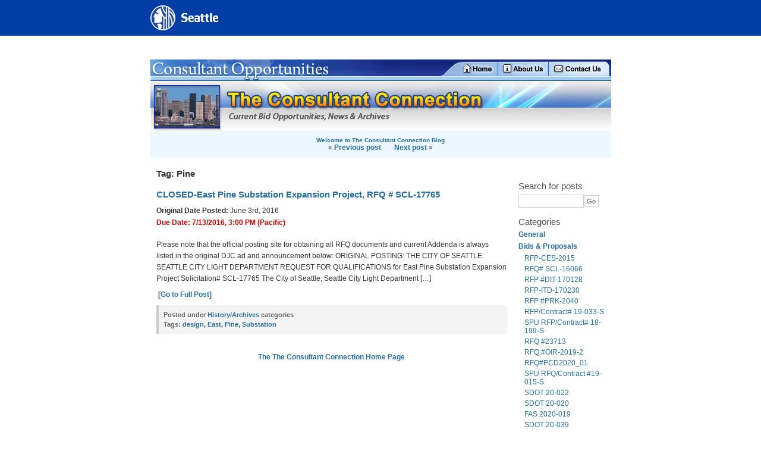

--- FILE ---
content_type: text/html; charset=UTF-8
request_url: https://consultants.seattle.gov/tag/pine/
body_size: 9832
content:
<!DOCTYPE html PUBLIC "-//W3C//DTD XHTML 1.0 Transitional//EN" "http://www.w3.org/TR/xhtml1/DTD/xhtml1-transitional.dtd">
<html xmlns="http://www.w3.org/1999/xhtml">
<head>
<meta http-equiv="content-type" content="text/html; charset=UTF-8" />
<meta name="description" content="The Consultant Connection - City of Seattle government consulting" />
<meta name="keywords" content="" />
<link rel="stylesheet" type="text/css" href="https://consultants.seattle.gov/wp-content/themes/ConsultantOp/style.css" />
<link rel="alternate" type="application/rss+xml" title="RSS 2.0" href="https://consultants.seattle.gov/feed/" />
<link rel="alternate" type="text/xml" title="RSS .92" href="https://consultants.seattle.gov/feed/rss/" />
<link rel="alternate" type="application/atom+xml" title="Atom 0.3" href="https://consultants.seattle.gov/feed/atom/" />
<link rel="pingback" href="https://consultants.seattle.gov/xmlrpc.php" />
<title>The Consultant Connection &raquo; Pine</title>
<meta name='robots' content='max-image-preview:large' />
	<style>img:is([sizes="auto" i], [sizes^="auto," i]) { contain-intrinsic-size: 3000px 1500px }</style>
	<link rel="alternate" type="application/rss+xml" title="The Consultant Connection &raquo; Pine Tag Feed" href="https://consultants.seattle.gov/tag/pine/feed/" />
<script type="text/javascript">
/* <![CDATA[ */
window._wpemojiSettings = {"baseUrl":"https:\/\/s.w.org\/images\/core\/emoji\/16.0.1\/72x72\/","ext":".png","svgUrl":"https:\/\/s.w.org\/images\/core\/emoji\/16.0.1\/svg\/","svgExt":".svg","source":{"concatemoji":"https:\/\/consultants.seattle.gov\/wp-includes\/js\/wp-emoji-release.min.js?ver=6.8.3"}};
/*! This file is auto-generated */
!function(s,n){var o,i,e;function c(e){try{var t={supportTests:e,timestamp:(new Date).valueOf()};sessionStorage.setItem(o,JSON.stringify(t))}catch(e){}}function p(e,t,n){e.clearRect(0,0,e.canvas.width,e.canvas.height),e.fillText(t,0,0);var t=new Uint32Array(e.getImageData(0,0,e.canvas.width,e.canvas.height).data),a=(e.clearRect(0,0,e.canvas.width,e.canvas.height),e.fillText(n,0,0),new Uint32Array(e.getImageData(0,0,e.canvas.width,e.canvas.height).data));return t.every(function(e,t){return e===a[t]})}function u(e,t){e.clearRect(0,0,e.canvas.width,e.canvas.height),e.fillText(t,0,0);for(var n=e.getImageData(16,16,1,1),a=0;a<n.data.length;a++)if(0!==n.data[a])return!1;return!0}function f(e,t,n,a){switch(t){case"flag":return n(e,"\ud83c\udff3\ufe0f\u200d\u26a7\ufe0f","\ud83c\udff3\ufe0f\u200b\u26a7\ufe0f")?!1:!n(e,"\ud83c\udde8\ud83c\uddf6","\ud83c\udde8\u200b\ud83c\uddf6")&&!n(e,"\ud83c\udff4\udb40\udc67\udb40\udc62\udb40\udc65\udb40\udc6e\udb40\udc67\udb40\udc7f","\ud83c\udff4\u200b\udb40\udc67\u200b\udb40\udc62\u200b\udb40\udc65\u200b\udb40\udc6e\u200b\udb40\udc67\u200b\udb40\udc7f");case"emoji":return!a(e,"\ud83e\udedf")}return!1}function g(e,t,n,a){var r="undefined"!=typeof WorkerGlobalScope&&self instanceof WorkerGlobalScope?new OffscreenCanvas(300,150):s.createElement("canvas"),o=r.getContext("2d",{willReadFrequently:!0}),i=(o.textBaseline="top",o.font="600 32px Arial",{});return e.forEach(function(e){i[e]=t(o,e,n,a)}),i}function t(e){var t=s.createElement("script");t.src=e,t.defer=!0,s.head.appendChild(t)}"undefined"!=typeof Promise&&(o="wpEmojiSettingsSupports",i=["flag","emoji"],n.supports={everything:!0,everythingExceptFlag:!0},e=new Promise(function(e){s.addEventListener("DOMContentLoaded",e,{once:!0})}),new Promise(function(t){var n=function(){try{var e=JSON.parse(sessionStorage.getItem(o));if("object"==typeof e&&"number"==typeof e.timestamp&&(new Date).valueOf()<e.timestamp+604800&&"object"==typeof e.supportTests)return e.supportTests}catch(e){}return null}();if(!n){if("undefined"!=typeof Worker&&"undefined"!=typeof OffscreenCanvas&&"undefined"!=typeof URL&&URL.createObjectURL&&"undefined"!=typeof Blob)try{var e="postMessage("+g.toString()+"("+[JSON.stringify(i),f.toString(),p.toString(),u.toString()].join(",")+"));",a=new Blob([e],{type:"text/javascript"}),r=new Worker(URL.createObjectURL(a),{name:"wpTestEmojiSupports"});return void(r.onmessage=function(e){c(n=e.data),r.terminate(),t(n)})}catch(e){}c(n=g(i,f,p,u))}t(n)}).then(function(e){for(var t in e)n.supports[t]=e[t],n.supports.everything=n.supports.everything&&n.supports[t],"flag"!==t&&(n.supports.everythingExceptFlag=n.supports.everythingExceptFlag&&n.supports[t]);n.supports.everythingExceptFlag=n.supports.everythingExceptFlag&&!n.supports.flag,n.DOMReady=!1,n.readyCallback=function(){n.DOMReady=!0}}).then(function(){return e}).then(function(){var e;n.supports.everything||(n.readyCallback(),(e=n.source||{}).concatemoji?t(e.concatemoji):e.wpemoji&&e.twemoji&&(t(e.twemoji),t(e.wpemoji)))}))}((window,document),window._wpemojiSettings);
/* ]]> */
</script>
<style id='wp-emoji-styles-inline-css' type='text/css'>

	img.wp-smiley, img.emoji {
		display: inline !important;
		border: none !important;
		box-shadow: none !important;
		height: 1em !important;
		width: 1em !important;
		margin: 0 0.07em !important;
		vertical-align: -0.1em !important;
		background: none !important;
		padding: 0 !important;
	}
</style>
<link rel='stylesheet' id='wp-block-library-css' href='https://consultants.seattle.gov/wp-includes/css/dist/block-library/style.min.css?ver=6.8.3' type='text/css' media='all' />
<style id='classic-theme-styles-inline-css' type='text/css'>
/*! This file is auto-generated */
.wp-block-button__link{color:#fff;background-color:#32373c;border-radius:9999px;box-shadow:none;text-decoration:none;padding:calc(.667em + 2px) calc(1.333em + 2px);font-size:1.125em}.wp-block-file__button{background:#32373c;color:#fff;text-decoration:none}
</style>
<style id='global-styles-inline-css' type='text/css'>
:root{--wp--preset--aspect-ratio--square: 1;--wp--preset--aspect-ratio--4-3: 4/3;--wp--preset--aspect-ratio--3-4: 3/4;--wp--preset--aspect-ratio--3-2: 3/2;--wp--preset--aspect-ratio--2-3: 2/3;--wp--preset--aspect-ratio--16-9: 16/9;--wp--preset--aspect-ratio--9-16: 9/16;--wp--preset--color--black: #000000;--wp--preset--color--cyan-bluish-gray: #abb8c3;--wp--preset--color--white: #ffffff;--wp--preset--color--pale-pink: #f78da7;--wp--preset--color--vivid-red: #cf2e2e;--wp--preset--color--luminous-vivid-orange: #ff6900;--wp--preset--color--luminous-vivid-amber: #fcb900;--wp--preset--color--light-green-cyan: #7bdcb5;--wp--preset--color--vivid-green-cyan: #00d084;--wp--preset--color--pale-cyan-blue: #8ed1fc;--wp--preset--color--vivid-cyan-blue: #0693e3;--wp--preset--color--vivid-purple: #9b51e0;--wp--preset--gradient--vivid-cyan-blue-to-vivid-purple: linear-gradient(135deg,rgba(6,147,227,1) 0%,rgb(155,81,224) 100%);--wp--preset--gradient--light-green-cyan-to-vivid-green-cyan: linear-gradient(135deg,rgb(122,220,180) 0%,rgb(0,208,130) 100%);--wp--preset--gradient--luminous-vivid-amber-to-luminous-vivid-orange: linear-gradient(135deg,rgba(252,185,0,1) 0%,rgba(255,105,0,1) 100%);--wp--preset--gradient--luminous-vivid-orange-to-vivid-red: linear-gradient(135deg,rgba(255,105,0,1) 0%,rgb(207,46,46) 100%);--wp--preset--gradient--very-light-gray-to-cyan-bluish-gray: linear-gradient(135deg,rgb(238,238,238) 0%,rgb(169,184,195) 100%);--wp--preset--gradient--cool-to-warm-spectrum: linear-gradient(135deg,rgb(74,234,220) 0%,rgb(151,120,209) 20%,rgb(207,42,186) 40%,rgb(238,44,130) 60%,rgb(251,105,98) 80%,rgb(254,248,76) 100%);--wp--preset--gradient--blush-light-purple: linear-gradient(135deg,rgb(255,206,236) 0%,rgb(152,150,240) 100%);--wp--preset--gradient--blush-bordeaux: linear-gradient(135deg,rgb(254,205,165) 0%,rgb(254,45,45) 50%,rgb(107,0,62) 100%);--wp--preset--gradient--luminous-dusk: linear-gradient(135deg,rgb(255,203,112) 0%,rgb(199,81,192) 50%,rgb(65,88,208) 100%);--wp--preset--gradient--pale-ocean: linear-gradient(135deg,rgb(255,245,203) 0%,rgb(182,227,212) 50%,rgb(51,167,181) 100%);--wp--preset--gradient--electric-grass: linear-gradient(135deg,rgb(202,248,128) 0%,rgb(113,206,126) 100%);--wp--preset--gradient--midnight: linear-gradient(135deg,rgb(2,3,129) 0%,rgb(40,116,252) 100%);--wp--preset--font-size--small: 13px;--wp--preset--font-size--medium: 20px;--wp--preset--font-size--large: 36px;--wp--preset--font-size--x-large: 42px;--wp--preset--spacing--20: 0.44rem;--wp--preset--spacing--30: 0.67rem;--wp--preset--spacing--40: 1rem;--wp--preset--spacing--50: 1.5rem;--wp--preset--spacing--60: 2.25rem;--wp--preset--spacing--70: 3.38rem;--wp--preset--spacing--80: 5.06rem;--wp--preset--shadow--natural: 6px 6px 9px rgba(0, 0, 0, 0.2);--wp--preset--shadow--deep: 12px 12px 50px rgba(0, 0, 0, 0.4);--wp--preset--shadow--sharp: 6px 6px 0px rgba(0, 0, 0, 0.2);--wp--preset--shadow--outlined: 6px 6px 0px -3px rgba(255, 255, 255, 1), 6px 6px rgba(0, 0, 0, 1);--wp--preset--shadow--crisp: 6px 6px 0px rgba(0, 0, 0, 1);}:where(.is-layout-flex){gap: 0.5em;}:where(.is-layout-grid){gap: 0.5em;}body .is-layout-flex{display: flex;}.is-layout-flex{flex-wrap: wrap;align-items: center;}.is-layout-flex > :is(*, div){margin: 0;}body .is-layout-grid{display: grid;}.is-layout-grid > :is(*, div){margin: 0;}:where(.wp-block-columns.is-layout-flex){gap: 2em;}:where(.wp-block-columns.is-layout-grid){gap: 2em;}:where(.wp-block-post-template.is-layout-flex){gap: 1.25em;}:where(.wp-block-post-template.is-layout-grid){gap: 1.25em;}.has-black-color{color: var(--wp--preset--color--black) !important;}.has-cyan-bluish-gray-color{color: var(--wp--preset--color--cyan-bluish-gray) !important;}.has-white-color{color: var(--wp--preset--color--white) !important;}.has-pale-pink-color{color: var(--wp--preset--color--pale-pink) !important;}.has-vivid-red-color{color: var(--wp--preset--color--vivid-red) !important;}.has-luminous-vivid-orange-color{color: var(--wp--preset--color--luminous-vivid-orange) !important;}.has-luminous-vivid-amber-color{color: var(--wp--preset--color--luminous-vivid-amber) !important;}.has-light-green-cyan-color{color: var(--wp--preset--color--light-green-cyan) !important;}.has-vivid-green-cyan-color{color: var(--wp--preset--color--vivid-green-cyan) !important;}.has-pale-cyan-blue-color{color: var(--wp--preset--color--pale-cyan-blue) !important;}.has-vivid-cyan-blue-color{color: var(--wp--preset--color--vivid-cyan-blue) !important;}.has-vivid-purple-color{color: var(--wp--preset--color--vivid-purple) !important;}.has-black-background-color{background-color: var(--wp--preset--color--black) !important;}.has-cyan-bluish-gray-background-color{background-color: var(--wp--preset--color--cyan-bluish-gray) !important;}.has-white-background-color{background-color: var(--wp--preset--color--white) !important;}.has-pale-pink-background-color{background-color: var(--wp--preset--color--pale-pink) !important;}.has-vivid-red-background-color{background-color: var(--wp--preset--color--vivid-red) !important;}.has-luminous-vivid-orange-background-color{background-color: var(--wp--preset--color--luminous-vivid-orange) !important;}.has-luminous-vivid-amber-background-color{background-color: var(--wp--preset--color--luminous-vivid-amber) !important;}.has-light-green-cyan-background-color{background-color: var(--wp--preset--color--light-green-cyan) !important;}.has-vivid-green-cyan-background-color{background-color: var(--wp--preset--color--vivid-green-cyan) !important;}.has-pale-cyan-blue-background-color{background-color: var(--wp--preset--color--pale-cyan-blue) !important;}.has-vivid-cyan-blue-background-color{background-color: var(--wp--preset--color--vivid-cyan-blue) !important;}.has-vivid-purple-background-color{background-color: var(--wp--preset--color--vivid-purple) !important;}.has-black-border-color{border-color: var(--wp--preset--color--black) !important;}.has-cyan-bluish-gray-border-color{border-color: var(--wp--preset--color--cyan-bluish-gray) !important;}.has-white-border-color{border-color: var(--wp--preset--color--white) !important;}.has-pale-pink-border-color{border-color: var(--wp--preset--color--pale-pink) !important;}.has-vivid-red-border-color{border-color: var(--wp--preset--color--vivid-red) !important;}.has-luminous-vivid-orange-border-color{border-color: var(--wp--preset--color--luminous-vivid-orange) !important;}.has-luminous-vivid-amber-border-color{border-color: var(--wp--preset--color--luminous-vivid-amber) !important;}.has-light-green-cyan-border-color{border-color: var(--wp--preset--color--light-green-cyan) !important;}.has-vivid-green-cyan-border-color{border-color: var(--wp--preset--color--vivid-green-cyan) !important;}.has-pale-cyan-blue-border-color{border-color: var(--wp--preset--color--pale-cyan-blue) !important;}.has-vivid-cyan-blue-border-color{border-color: var(--wp--preset--color--vivid-cyan-blue) !important;}.has-vivid-purple-border-color{border-color: var(--wp--preset--color--vivid-purple) !important;}.has-vivid-cyan-blue-to-vivid-purple-gradient-background{background: var(--wp--preset--gradient--vivid-cyan-blue-to-vivid-purple) !important;}.has-light-green-cyan-to-vivid-green-cyan-gradient-background{background: var(--wp--preset--gradient--light-green-cyan-to-vivid-green-cyan) !important;}.has-luminous-vivid-amber-to-luminous-vivid-orange-gradient-background{background: var(--wp--preset--gradient--luminous-vivid-amber-to-luminous-vivid-orange) !important;}.has-luminous-vivid-orange-to-vivid-red-gradient-background{background: var(--wp--preset--gradient--luminous-vivid-orange-to-vivid-red) !important;}.has-very-light-gray-to-cyan-bluish-gray-gradient-background{background: var(--wp--preset--gradient--very-light-gray-to-cyan-bluish-gray) !important;}.has-cool-to-warm-spectrum-gradient-background{background: var(--wp--preset--gradient--cool-to-warm-spectrum) !important;}.has-blush-light-purple-gradient-background{background: var(--wp--preset--gradient--blush-light-purple) !important;}.has-blush-bordeaux-gradient-background{background: var(--wp--preset--gradient--blush-bordeaux) !important;}.has-luminous-dusk-gradient-background{background: var(--wp--preset--gradient--luminous-dusk) !important;}.has-pale-ocean-gradient-background{background: var(--wp--preset--gradient--pale-ocean) !important;}.has-electric-grass-gradient-background{background: var(--wp--preset--gradient--electric-grass) !important;}.has-midnight-gradient-background{background: var(--wp--preset--gradient--midnight) !important;}.has-small-font-size{font-size: var(--wp--preset--font-size--small) !important;}.has-medium-font-size{font-size: var(--wp--preset--font-size--medium) !important;}.has-large-font-size{font-size: var(--wp--preset--font-size--large) !important;}.has-x-large-font-size{font-size: var(--wp--preset--font-size--x-large) !important;}
:where(.wp-block-post-template.is-layout-flex){gap: 1.25em;}:where(.wp-block-post-template.is-layout-grid){gap: 1.25em;}
:where(.wp-block-columns.is-layout-flex){gap: 2em;}:where(.wp-block-columns.is-layout-grid){gap: 2em;}
:root :where(.wp-block-pullquote){font-size: 1.5em;line-height: 1.6;}
</style>
<link rel="https://api.w.org/" href="https://consultants.seattle.gov/wp-json/" /><link rel="alternate" title="JSON" type="application/json" href="https://consultants.seattle.gov/wp-json/wp/v2/tags/685" /><link rel="EditURI" type="application/rsd+xml" title="RSD" href="https://consultants.seattle.gov/xmlrpc.php?rsd" />
<style type="text/css">.recentcomments a{display:inline !important;padding:0 !important;margin:0 !important;}</style><link rel="icon" href="https://consultants.seattle.gov/wp-content/uploads/2019/04/cropped-CS_logo_816bbt-32x32.jpg" sizes="32x32" />
<link rel="icon" href="https://consultants.seattle.gov/wp-content/uploads/2019/04/cropped-CS_logo_816bbt-192x192.jpg" sizes="192x192" />
<link rel="apple-touch-icon" href="https://consultants.seattle.gov/wp-content/uploads/2019/04/cropped-CS_logo_816bbt-180x180.jpg" />
<meta name="msapplication-TileImage" content="https://consultants.seattle.gov/wp-content/uploads/2019/04/cropped-CS_logo_816bbt-270x270.jpg" />
		<style type="text/css" id="wp-custom-css">
			.navbar-brand>img {
  clip-path: polygon(0 0, 75% 0, 76% 100%, 0 100%);
}
		</style>
		<script language="javascript">
whichDept = "Consultant Opportunities"
whichStyle = "City_Purchasing_Frontend"

function changeFilter(whichCol){
  if(whichCol == "Dept"){
    document.forms[0].site.value = whichDept
    document.forms[0].proxystylesheet.value = whichStyle 
  }else{
    document.forms[0].site.value = "default_collection"
    document.forms[0].proxystylesheet.value = "cos_frontend" 
  }
}
</script>
<!-- Universal Analytics Starts here -->
<script>
  (function(i,s,o,g,r,a,m){i['GoogleAnalyticsObject']=r;i[r]=i[r]||function(){
  (i[r].q=i[r].q||[]).push(arguments)},i[r].l=1*new Date();a=s.createElement(o),
  m=s.getElementsByTagName(o)[0];a.async=1;a.src=g;m.parentNode.insertBefore(a,m)
  })(window,document,'script','//www.google-analytics.com/analytics.js','ga');

  ga('create', 'UA-25480780-1','seattle.gov');
  ga('create', 'UA-42479108-1','seattle.gov', {'name': 'rollup'}); // create rolltracker
  ga('send', 'pageview');  // blogs-gatc
  ga('rollup.send', 'pageview');  // Send pageview to rollup tracker.

</script>
<!-- Universal Analytics ends here -->
<script>
  window.dataLayer = window.dataLayer || [];
  function gtag(){dataLayer.push(arguments);}
  gtag('js', new Date());
  gtag('config', 'G-KQ5MT81MZG');
</script>
</head>

<body>
<header role="banner">            
  <div id="cityHeader">
    <nav class="navbar navbar-default navbar-fixed-top">
      <div class="container">
        <div class="navbar-header" id="seagovNavbar">                
          <a class="navbar-brand" href="https://www.seattle.gov">                    
            <img class="img-responsive" src="/wp-content/uploads/2016/06/logo.png" alt="seattle.gov logo">
          </a>  
        </div>                              
      </div><!-- /.container-fluid -->           
    </nav>                                            
 </div><!-- SEATTLE.GOV HEADER ENDS -->   
</header>


<div id="wrap">
<table width="775" border="0" align="center" cellpadding="0" cellspacing="0">
  <tr>
    <td width="487"><a href="https://www.seattle.gov/html/business/consultant.htm"><img src="https://consultants.seattle.gov/wp-content/uploads/2025/11/dept_header.jpg" alt="Link to Consultant Opportunities Home Page" title="Link to Consultant Opportunities Home Page" width="487" height="28" border="0" /></a></td>
    <td width="98"><a href="https://www.seattle.gov/fas"><img src="https://consultants.seattle.gov/wp-content/uploads/2025/11/headerHome.gif" alt="Link to Consultant Opportunities Home Page" title="Link to Consultant Opportunities Home Page" width="98" height="28" border="0" /></a></td>
    <td width="85"><a href="https://www.seattle.gov/fas/aboutFAS.htm"><img src="https://consultants.seattle.gov/wp-content/uploads/2025/11/headerAbout.gif" alt="Link to Consultant Opportunities Overview" title="Link to Consultant Opportunities Overview" width="85" height="28" border="0" /></a></td>
    <td width="105"><a href="https://www.seattle.gov/contracting/contactus.htm#Consultant"><img src="https://consultants.seattle.gov/wp-content/uploads/2019/02/headerContact.gif" alt="Link to Consultant Opportunities Contact Us" title="Link to Consultant Opportunities Contact Us" width="105" height="28" border="0" /></a></td>
  </tr>
  <tr>
    <td height="14" colspan="4" align="left" valign="top"><img src="https://consultants.seattle.gov/wp-content/uploads/2025/11/dept_linegraphic.jpg" alt="" width="775" height="14" hspace="0" vspace="0" border="0" /></td>
  </tr>
</table>
<table width="775" border="0" align="center" cellpadding="0" cellspacing="0">
  <tr bgcolor="#FFFFFF">
    <td width="117" height="78" align="left" valign="top"><a href="http://consultants.seattle.gov"><img src="https://consultants.seattle.gov/wp-content/uploads/2025/11/dept_photo.jpg" alt="The The Consultant Connection Home Page" title="The The Consultant Connection Home Page" width="117" height="78" border="0" /></a></td>
    <td width="470" height="78" align="left" valign="top"><a href="http://consultants.seattle.gov"><img src="https://consultants.seattle.gov/wp-content/uploads/2025/11/dept_tagline.jpg" alt="The The Consultant Connection Home Page" title="The The Consultant Connection Home Page" width="470" height="78" border="0" longdesc="http://thebuyline.seattle.gov" /></a></td>
    <td width="188" height="78" align="left" valign="top"><a href="https://www.seattle.gov/citylink"><img src="https://consultants.seattle.gov/wp-content/uploads/2019/02/dept_citylinklogo.jpg" alt="CityLink Seattle" title="CityLink Seattle" width="188" height="78" border="0" longdesc="https://www.seattle.gov/citylink" /></a></td>
  </tr>
</table>

<table width="775" border="0" align="center" cellpadding="0" cellspacing="0">
  <tr>
    <td width="3100" height="45" align="center" valign="middle" bgcolor="#EDF7FF">
<h5><a href="https://consultants.seattle.gov/">Welcome to The Consultant Connection Blog</a></h5>
<span class="prevlink">&laquo; <a href="https://consultants.seattle.gov/2016/05/23/sdot-16-044-capital-projects-in-house-outreach-support/" rel="prev">Previous post</a></span>&nbsp;&nbsp;<span class="nextlink"><a href="https://consultants.seattle.gov/2016/06/03/on-call-technical-services-for-the-performance-reporting-and-business-intelligence-program-rfp-scl-17218/" rel="next">Next post</a> &raquo;</span></td>
  </tr>
</table><div id="extras">

<!--ul><li class="pagenav"><h2>Pages</h2><ul><li class="page_item page-item-2"><a href="https://consultants.seattle.gov/sample-page/">Sample Page</a></li>
</ul></li></ul-->
<!--<a href="https://consultants.seattle.gov/?feed=duedate"><img src="https://consultants.seattle.gov/wp-content/uploads/2019/02/rss_icon.jpg" alt="Subscribe to the Consultant Connection RSS feed" width="44" height="16" border="0" align="absmiddle" /> Subscribe Now</a>
-->

<br /> <br />

<h3>Search for posts</h3>
<form method="get" id="searchform" action="/index.php">
<div>
<label for="s">Search for:</label>
<input type="text" value="" name="s" id="s" size="10" /><input id="submit" type="submit" id="searchsubmit" value="Go" />
</div>
</form>
<h2>Categories</h2>
<ul>
	<li class="cat-item cat-item-1"><a href="https://consultants.seattle.gov/category/general/">General</a>
</li>
	<li class="cat-item cat-item-3"><a href="https://consultants.seattle.gov/category/bids-proposals/">Bids &amp; Proposals</a>
<ul class='children'>
	<li class="cat-item cat-item-526"><a href="https://consultants.seattle.gov/category/bids-proposals/rfp-ces-2015/">RFP-CES-2015</a>
</li>
	<li class="cat-item cat-item-607"><a href="https://consultants.seattle.gov/category/bids-proposals/rfq-scl-16066/">RFQ# SCL-16066</a>
</li>
	<li class="cat-item cat-item-769"><a href="https://consultants.seattle.gov/category/bids-proposals/rfp-dit-170128/">RFP #DIT-170128</a>
</li>
	<li class="cat-item cat-item-784"><a href="https://consultants.seattle.gov/category/bids-proposals/rfp-itd-170230/">RFP-ITD-170230</a>
</li>
	<li class="cat-item cat-item-787"><a href="https://consultants.seattle.gov/category/bids-proposals/rfp-prk-2040/">RFP #PRK-2040</a>
</li>
	<li class="cat-item cat-item-896"><a href="https://consultants.seattle.gov/category/bids-proposals/rfp-contract-19-033-s/">RFP/Contract# 19-033-S</a>
</li>
	<li class="cat-item cat-item-899"><a href="https://consultants.seattle.gov/category/bids-proposals/spu-rfp-contract-18-199-s/">SPU RFP/Contract# 18-199-S</a>
</li>
	<li class="cat-item cat-item-900"><a href="https://consultants.seattle.gov/category/bids-proposals/rfq-23713/">RFQ #23713</a>
</li>
	<li class="cat-item cat-item-942"><a href="https://consultants.seattle.gov/category/bids-proposals/rfq-oir-2019-2/">RFQ #OIR-2019-2</a>
</li>
	<li class="cat-item cat-item-958"><a href="https://consultants.seattle.gov/category/bids-proposals/rfqpcd2020_01/">RFQ#PCD2020_01</a>
</li>
	<li class="cat-item cat-item-960"><a href="https://consultants.seattle.gov/category/bids-proposals/spu-rfq-contract-19-015-s/">SPU RFQ/Contract #19-015-S</a>
</li>
	<li class="cat-item cat-item-974"><a href="https://consultants.seattle.gov/category/bids-proposals/sdot-20-022/">SDOT 20-022</a>
</li>
	<li class="cat-item cat-item-977"><a href="https://consultants.seattle.gov/category/bids-proposals/sdot-20-020/">SDOT 20-020</a>
</li>
	<li class="cat-item cat-item-989"><a href="https://consultants.seattle.gov/category/bids-proposals/fas-2020-019/">FAS 2020-019</a>
</li>
	<li class="cat-item cat-item-990"><a href="https://consultants.seattle.gov/category/bids-proposals/sdot-20-039/">SDOT 20-039</a>
</li>
	<li class="cat-item cat-item-991"><a href="https://consultants.seattle.gov/category/bids-proposals/rfp-scl-26434/">RFP #SCL-26434</a>
</li>
	<li class="cat-item cat-item-996"><a href="https://consultants.seattle.gov/category/bids-proposals/rfp-no-sc0-5331/">RFP No. SC0-5331</a>
</li>
	<li class="cat-item cat-item-1003"><a href="https://consultants.seattle.gov/category/bids-proposals/rfp-ose-dvrd1/">RFP-OSE-DVRD1</a>
</li>
	<li class="cat-item cat-item-1004"><a href="https://consultants.seattle.gov/category/bids-proposals/21-010/">21-010</a>
</li>
	<li class="cat-item cat-item-1007"><a href="https://consultants.seattle.gov/category/bids-proposals/spu-rfp-contract-21-148-s/">SPU RFP/Contract# 21-148-S</a>
</li>
	<li class="cat-item cat-item-1008"><a href="https://consultants.seattle.gov/category/bids-proposals/21-001/">21-001</a>
</li>
	<li class="cat-item cat-item-1079"><a href="https://consultants.seattle.gov/category/bids-proposals/rfp-scl-18894/">RFP #SCL-18894</a>
</li>
	<li class="cat-item cat-item-1089"><a href="https://consultants.seattle.gov/category/bids-proposals/rfp-no-22-135-s/">RFP No. 22-135-S</a>
</li>
	<li class="cat-item cat-item-1113"><a href="https://consultants.seattle.gov/category/bids-proposals/rfq-2022-045/">RFQ# 2022-045</a>
</li>
	<li class="cat-item cat-item-1131"><a href="https://consultants.seattle.gov/category/bids-proposals/rfp-fas-2023-001/">RFP #FAS 2023-001</a>
</li>
	<li class="cat-item cat-item-1134"><a href="https://consultants.seattle.gov/category/bids-proposals/rfp-opcd-2-17-2023/">RFP# OPCD-2-17-2023</a>
</li>
	<li class="cat-item cat-item-1176"><a href="https://consultants.seattle.gov/category/bids-proposals/seattle-preschool-program-process-evaluation/">Seattle Preschool Program Process Evaluation</a>
</li>
	<li class="cat-item cat-item-1198"><a href="https://consultants.seattle.gov/category/bids-proposals/rfp-opcd-11-22-2023/">RFP# OPCD-11-22-2023</a>
</li>
	<li class="cat-item cat-item-1215"><a href="https://consultants.seattle.gov/category/bids-proposals/rfq-cd-2024-013/">RFQ #CD 2024-013 </a>
</li>
	<li class="cat-item cat-item-1223"><a href="https://consultants.seattle.gov/category/bids-proposals/sdot-23-058qp/">SDOT 23-058QP</a>
</li>
	<li class="cat-item cat-item-1247"><a href="https://consultants.seattle.gov/category/bids-proposals/rfq-23-036qp/">RFQ# 23-036QP</a>
</li>
	<li class="cat-item cat-item-1253"><a href="https://consultants.seattle.gov/category/bids-proposals/spu-rfp-contract-24-155-s/">SPU RFP/Contract# 24-155-S</a>
</li>
</ul>
</li>
	<li class="cat-item cat-item-4"><a href="https://consultants.seattle.gov/category/announcements/">Announcements</a>
<ul class='children'>
	<li class="cat-item cat-item-907"><a href="https://consultants.seattle.gov/category/announcements/reverse-vendor-trade-show/">Reverse Vendor Trade Show</a>
</li>
</ul>
</li>
	<li class="cat-item cat-item-5"><a href="https://consultants.seattle.gov/category/history/">History/Archives</a>
</li>
	<li class="cat-item cat-item-1166"><a href="https://consultants.seattle.gov/category/rfq-cd-2023-040/">RFQ CD 2023-040</a>
</li>
</ul>
<br />

<h2>Recent Posts</h2>
<ul>	<li><a href='https://consultants.seattle.gov/2025/12/21/tabor-100-office-hours-for-january-2026/'>Tabor 100 Office Hours for JANUARY 2026</a></li>
	<li><a href='https://consultants.seattle.gov/2025/11/25/tabor-100-office-hours-for-december-2025/'>Tabor 100 Office Hours for December 2025</a></li>
	<li><a href='https://consultants.seattle.gov/2025/11/25/doing-business-with-the-city-of-seattle-now-online-como-hacer-negocios-con-la-ciudad-de-seattle-virtual-en-linea-3/'>(JANUARY) DOING BUSINESS WITH THE CITY OF SEATTLE – NOW ONLINE! COMO HACER NEGOCIOS CON LA CIUDAD DE SEATTLE – VIRTUAL EN LINEA</a></li>
</ul>
<br />

<table id="wp-calendar" class="wp-calendar-table">
	<caption>January 2026</caption>
	<thead>
	<tr>
		<th scope="col" aria-label="Monday">M</th>
		<th scope="col" aria-label="Tuesday">T</th>
		<th scope="col" aria-label="Wednesday">W</th>
		<th scope="col" aria-label="Thursday">T</th>
		<th scope="col" aria-label="Friday">F</th>
		<th scope="col" aria-label="Saturday">S</th>
		<th scope="col" aria-label="Sunday">S</th>
	</tr>
	</thead>
	<tbody>
	<tr>
		<td colspan="3" class="pad">&nbsp;</td><td>1</td><td>2</td><td>3</td><td>4</td>
	</tr>
	<tr>
		<td>5</td><td>6</td><td>7</td><td>8</td><td>9</td><td>10</td><td>11</td>
	</tr>
	<tr>
		<td>12</td><td>13</td><td>14</td><td id="today">15</td><td>16</td><td>17</td><td>18</td>
	</tr>
	<tr>
		<td>19</td><td>20</td><td>21</td><td>22</td><td>23</td><td>24</td><td>25</td>
	</tr>
	<tr>
		<td>26</td><td>27</td><td>28</td><td>29</td><td>30</td><td>31</td>
		<td class="pad" colspan="1">&nbsp;</td>
	</tr>
	</tbody>
	</table><nav aria-label="Previous and next months" class="wp-calendar-nav">
		<span class="wp-calendar-nav-prev"><a href="https://consultants.seattle.gov/2025/12/">&laquo; Dec</a></span>
		<span class="pad">&nbsp;</span>
		<span class="wp-calendar-nav-next">&nbsp;</span>
	</nav><h2>Tags</h2>
<ul>
<li><a href="https://consultants.seattle.gov/tag/advanced-metering-infrastructure/" class="tag-cloud-link tag-link-541 tag-link-position-1" style="font-size: 0.8em;" aria-label="Advanced Metering Infrastructure (1 item)">Advanced Metering Infrastructure</a>
<a href="https://consultants.seattle.gov/tag/ami/" class="tag-cloud-link tag-link-540 tag-link-position-2" style="font-size: 1.12727272727em;" aria-label="AMI (2 items)">AMI</a>
<a href="https://consultants.seattle.gov/tag/audit/" class="tag-cloud-link tag-link-688 tag-link-position-3" style="font-size: 1.34545454545em;" aria-label="Audit (3 items)">Audit</a>
<a href="https://consultants.seattle.gov/tag/benchmark/" class="tag-cloud-link tag-link-550 tag-link-position-4" style="font-size: 0.8em;" aria-label="Benchmark (1 item)">Benchmark</a>
<a href="https://consultants.seattle.gov/tag/boundary/" class="tag-cloud-link tag-link-679 tag-link-position-5" style="font-size: 1.12727272727em;" aria-label="Boundary (2 items)">Boundary</a>
<a href="https://consultants.seattle.gov/tag/cms/" class="tag-cloud-link tag-link-695 tag-link-position-6" style="font-size: 1.34545454545em;" aria-label="CMS (3 items)">CMS</a>
<a href="https://consultants.seattle.gov/tag/communications/" class="tag-cloud-link tag-link-738 tag-link-position-7" style="font-size: 1.12727272727em;" aria-label="Communications (2 items)">Communications</a>
<a href="https://consultants.seattle.gov/tag/construction/" class="tag-cloud-link tag-link-962 tag-link-position-8" style="font-size: 1.12727272727em;" aria-label="Construction (2 items)">Construction</a>
<a href="https://consultants.seattle.gov/tag/consultant-roster/" class="tag-cloud-link tag-link-552 tag-link-position-9" style="font-size: 0.8em;" aria-label="Consultant Roster (1 item)">Consultant Roster</a>
<a href="https://consultants.seattle.gov/tag/dam/" class="tag-cloud-link tag-link-634 tag-link-position-10" style="font-size: 1.34545454545em;" aria-label="Dam (3 items)">Dam</a>
<a href="https://consultants.seattle.gov/tag/design/" class="tag-cloud-link tag-link-53 tag-link-position-11" style="font-size: 1.67272727273em;" aria-label="design (5 items)">design</a>
<a href="https://consultants.seattle.gov/tag/energy/" class="tag-cloud-link tag-link-675 tag-link-position-12" style="font-size: 1.12727272727em;" aria-label="energy (2 items)">energy</a>
<a href="https://consultants.seattle.gov/tag/engineering/" class="tag-cloud-link tag-link-844 tag-link-position-13" style="font-size: 1.34545454545em;" aria-label="engineering (3 items)">engineering</a>
<a href="https://consultants.seattle.gov/tag/environmental/" class="tag-cloud-link tag-link-691 tag-link-position-14" style="font-size: 1.12727272727em;" aria-label="Environmental (2 items)">Environmental</a>
<a href="https://consultants.seattle.gov/tag/evaluation/" class="tag-cloud-link tag-link-548 tag-link-position-15" style="font-size: 1.12727272727em;" aria-label="Evaluation (2 items)">Evaluation</a>
<a href="https://consultants.seattle.gov/tag/ferc/" class="tag-cloud-link tag-link-633 tag-link-position-16" style="font-size: 1.12727272727em;" aria-label="FERC (2 items)">FERC</a>
<a href="https://consultants.seattle.gov/tag/financial/" class="tag-cloud-link tag-link-689 tag-link-position-17" style="font-size: 1.8em;" aria-label="financial (6 items)">financial</a>
<a href="https://consultants.seattle.gov/tag/hydro/" class="tag-cloud-link tag-link-681 tag-link-position-18" style="font-size: 1.12727272727em;" aria-label="Hydro (2 items)">Hydro</a>
<a href="https://consultants.seattle.gov/tag/hydroelectric/" class="tag-cloud-link tag-link-680 tag-link-position-19" style="font-size: 1.12727272727em;" aria-label="Hydroelectric (2 items)">Hydroelectric</a>
<a href="https://consultants.seattle.gov/tag/improvement/" class="tag-cloud-link tag-link-708 tag-link-position-20" style="font-size: 1.12727272727em;" aria-label="Improvement (2 items)">Improvement</a>
<a href="https://consultants.seattle.gov/tag/inspection/" class="tag-cloud-link tag-link-636 tag-link-position-21" style="font-size: 1.34545454545em;" aria-label="Inspection (3 items)">Inspection</a>
<a href="https://consultants.seattle.gov/tag/intelligence/" class="tag-cloud-link tag-link-916 tag-link-position-22" style="font-size: 1.12727272727em;" aria-label="Intelligence (2 items)">Intelligence</a>
<a href="https://consultants.seattle.gov/tag/meter/" class="tag-cloud-link tag-link-539 tag-link-position-23" style="font-size: 0.8em;" aria-label="Meter (1 item)">Meter</a>
<a href="https://consultants.seattle.gov/tag/metering/" class="tag-cloud-link tag-link-538 tag-link-position-24" style="font-size: 1.12727272727em;" aria-label="Metering (2 items)">Metering</a>
<a href="https://consultants.seattle.gov/tag/performance/" class="tag-cloud-link tag-link-547 tag-link-position-25" style="font-size: 0.8em;" aria-label="Performance (1 item)">Performance</a>
<a href="https://consultants.seattle.gov/tag/performance-evaluation/" class="tag-cloud-link tag-link-549 tag-link-position-26" style="font-size: 0.8em;" aria-label="Performance Evaluation (1 item)">Performance Evaluation</a>
<a href="https://consultants.seattle.gov/tag/permitting/" class="tag-cloud-link tag-link-564 tag-link-position-27" style="font-size: 0.8em;" aria-label="Permitting (1 item)">Permitting</a>
<a href="https://consultants.seattle.gov/tag/permitting-system/" class="tag-cloud-link tag-link-566 tag-link-position-28" style="font-size: 0.8em;" aria-label="Permitting System (1 item)">Permitting System</a>
<a href="https://consultants.seattle.gov/tag/pool/" class="tag-cloud-link tag-link-639 tag-link-position-29" style="font-size: 1.12727272727em;" aria-label="Pool (2 items)">Pool</a>
<a href="https://consultants.seattle.gov/tag/project/" class="tag-cloud-link tag-link-574 tag-link-position-30" style="font-size: 0.8em;" aria-label="project (1 item)">project</a>
<a href="https://consultants.seattle.gov/tag/psani/" class="tag-cloud-link tag-link-627 tag-link-position-31" style="font-size: 1.12727272727em;" aria-label="PSANI (2 items)">PSANI</a>
<a href="https://consultants.seattle.gov/tag/restoration/" class="tag-cloud-link tag-link-656 tag-link-position-32" style="font-size: 1.12727272727em;" aria-label="Restoration (2 items)">Restoration</a>
<a href="https://consultants.seattle.gov/tag/roster/" class="tag-cloud-link tag-link-553 tag-link-position-33" style="font-size: 0.8em;" aria-label="Roster (1 item)">Roster</a>
<a href="https://consultants.seattle.gov/tag/spu/" class="tag-cloud-link tag-link-1083 tag-link-position-34" style="font-size: 1.34545454545em;" aria-label="SPU (3 items)">SPU</a>
<a href="https://consultants.seattle.gov/tag/stormwater/" class="tag-cloud-link tag-link-1180 tag-link-position-35" style="font-size: 1.12727272727em;" aria-label="stormwater (2 items)">stormwater</a>
<a href="https://consultants.seattle.gov/tag/study/" class="tag-cloud-link tag-link-712 tag-link-position-36" style="font-size: 1.12727272727em;" aria-label="Study (2 items)">Study</a>
<a href="https://consultants.seattle.gov/tag/system/" class="tag-cloud-link tag-link-565 tag-link-position-37" style="font-size: 0.8em;" aria-label="System (1 item)">System</a>
<a href="https://consultants.seattle.gov/tag/technical/" class="tag-cloud-link tag-link-888 tag-link-position-38" style="font-size: 1.12727272727em;" aria-label="Technical (2 items)">Technical</a>
<a href="https://consultants.seattle.gov/tag/transit/" class="tag-cloud-link tag-link-850 tag-link-position-39" style="font-size: 1.34545454545em;" aria-label="transit (3 items)">transit</a>
<a href="https://consultants.seattle.gov/tag/water/" class="tag-cloud-link tag-link-559 tag-link-position-40" style="font-size: 1.34545454545em;" aria-label="Water (3 items)">Water</a></li>
</ul><br />

<h2>Contributors</h2>
	<ul class='xoxo blogroll'>
<li><a href="http://thebuyline.seattle.gov" title="Seattle&#8217;s City Purchasing Announcements, Bids and Proposals">The Buy Line » Announcements</a></li>

	</ul>

<h2>Quick Links</h2>
	<ul class='xoxo blogroll'>
<li><a href="http://www.seattle.gov/html/business/construction.htm">Construction Bids</a></li>
<li><a href="http://www.seattle.gov/business/WithSeattle.htm">Doing Business with the City</a></li>
<li><a href="http://www.seattle.gov/purchasing">Goods and Services Bids</a></li>
<li><a href="http://www.seattle.gov/html/business/contracting.htm">Registration</a></li>

	</ul>

 
</div>
<div id="content">

<h2>Tag: Pine</h2>

<h2><a href="https://consultants.seattle.gov/2016/06/03/east-pine-substation-expansion-project-rfq-scl-17765/" rel="bookmark" title="CLOSED-East Pine Substation Expansion Project, RFQ # SCL-17765">CLOSED-East Pine Substation Expansion Project, RFQ # SCL-17765</a></h2>
<strong>Original Date Posted:</strong> June 3rd, 2016<br />
<div class="duecontent"><strong>Due Date:</strong> 7/13/2016, 3:00 PM (Pacific)</div>
<br />
<div class="contenttext">

<p>Please note that the official posting site for obtaining all RFQ documents and current Addenda is always listed in the original DJC ad and announcement below: ORIGINAL POSTING: THE CITY OF SEATTLE SEATTLE CITY LIGHT DEPARTMENT REQUEST FOR QUALIFICATIONS for East Pine Substation Expansion Project Solicitation# SCL-17765 The City of Seattle, Seattle City Light Department [&hellip;]</p>
&nbsp;<a href="https://consultants.seattle.gov/2016/06/03/east-pine-substation-expansion-project-rfq-scl-17765/" rel="bookmark" title="CLOSED-East Pine Substation Expansion Project, RFQ # SCL-17765">[Go to Full Post]</a>

</div>

<p class="postinfo"><strong>Posted under <a href="https://consultants.seattle.gov/category/history/" rel="category tag">History/Archives</a> categories<br />Tags: <a href="https://consultants.seattle.gov/tag/design/" rel="tag">design</a>, <a href="https://consultants.seattle.gov/tag/east/" rel="tag">East</a>, <a href="https://consultants.seattle.gov/tag/pine/" rel="tag">Pine</a>, <a href="https://consultants.seattle.gov/tag/substation/" rel="tag">Substation</a><br /><!--<a href="https://consultants.seattle.gov/2016/06/03/east-pine-substation-expansion-project-rfq-scl-17765/#respond"><strong>Comments:</strong> none</a> -->
</strong></p>

<div class="navigation">
<p><span class="prevlink"></span><a href="https://consultants.seattle.gov/">The The Consultant Connection Home Page</a><span class="nextlink"></span></p>
</div>


</div>
<div id="footer">
  <div id="disclaimer" align="left">
  <p>Visit Consultant Opportunities at: <a style="color:#3A6BC5" href="http://www.seattle.gov/purchasing">www.seattle.gov/purchasing</a><br />
    Mailing Address:
    Consultant Opportunities Division, 
    P.O. Box 94687, 
    Seattle, WA 98124-4687 | Main: (206) 684-0444 | 
    FAX: (206) 233-5155 <br />
  </p>
</div>
<p><span class="credits">&copy; 2026 <a href="http://www.seattle.gov">City of Seattle</a> - <a href="https://consultants.seattle.gov">The Consultant Connection</a> - <a href="https://consultants.seattle.gov/feed/">Entries (RSS)</a> - <a href="http://www.seattle.gov/pan/privacypol.htm">Privacy & Security Policy</a> - <!--<a href="https://consultants.seattle.gov/comments/feed/">Comments (RSS)</a> - --> <a href="https://consultants.seattle.gov/wp-login.php">Log in</a></span><br />Powered by <a href="http://wordpress.org/">WordPress</a></p>
  <script type="speculationrules">
{"prefetch":[{"source":"document","where":{"and":[{"href_matches":"\/*"},{"not":{"href_matches":["\/wp-*.php","\/wp-admin\/*","\/wp-content\/uploads\/*","\/wp-content\/*","\/wp-content\/plugins\/*","\/wp-content\/themes\/ConsultantOp\/*","\/*\\?(.+)"]}},{"not":{"selector_matches":"a[rel~=\"nofollow\"]"}},{"not":{"selector_matches":".no-prefetch, .no-prefetch a"}}]},"eagerness":"conservative"}]}
</script>
<span id="bruteprotect_uptime_check_string" style="display:none;">7ads6x98y</span></div>
  
</div>

<div class="footerBottom15Wrapper">
  <div class="container" id="footerBottom15">
    <div class="row" >
      <div class="footerContainer">
        <a href="//www.seattle.gov/americans-with-disabilities-act">ADA Notice</a>
      </div>
      <div class="footerContainer">
        <a href="//www.seattle.gov/civilrights/title-vi-notice-of-nondiscrimination">Notice of Nondiscrimination</a>
      </div>
      <div class="footerContainer">
        <a href="//www.seattle.gov/information-technology/privacy-program">Privacy</a>
      </div>
      <div class="footerContainer">
        &copy; 1995-2022 City of Seattle
      </div>
    </div>
  </div>
</div>


<script>(function(){function c(){var b=a.contentDocument||a.contentWindow.document;if(b){var d=b.createElement('script');d.innerHTML="window.__CF$cv$params={r:'9bebd00b0f10b071',t:'MTc2ODU0NzYzMi4wMDAwMDA='};var a=document.createElement('script');a.nonce='';a.src='/cdn-cgi/challenge-platform/scripts/jsd/main.js';document.getElementsByTagName('head')[0].appendChild(a);";b.getElementsByTagName('head')[0].appendChild(d)}}if(document.body){var a=document.createElement('iframe');a.height=1;a.width=1;a.style.position='absolute';a.style.top=0;a.style.left=0;a.style.border='none';a.style.visibility='hidden';document.body.appendChild(a);if('loading'!==document.readyState)c();else if(window.addEventListener)document.addEventListener('DOMContentLoaded',c);else{var e=document.onreadystatechange||function(){};document.onreadystatechange=function(b){e(b);'loading'!==document.readyState&&(document.onreadystatechange=e,c())}}}})();</script></body>
</html>

--- FILE ---
content_type: application/javascript; charset=UTF-8
request_url: https://consultants.seattle.gov/cdn-cgi/challenge-platform/scripts/jsd/main.js
body_size: 7512
content:
window._cf_chl_opt={AKGCx8:'b'};~function(J6,qP,qp,qD,qx,qY,qy,qN,qV,J1){J6=c,function(K,J,JZ,J5,W,R){for(JZ={K:217,J:308,W:248,R:214,X:209,O:226,k:318,e:341,m:367,h:268},J5=c,W=K();!![];)try{if(R=-parseInt(J5(JZ.K))/1+-parseInt(J5(JZ.J))/2+parseInt(J5(JZ.W))/3*(-parseInt(J5(JZ.R))/4)+parseInt(J5(JZ.X))/5*(parseInt(J5(JZ.O))/6)+parseInt(J5(JZ.k))/7*(-parseInt(J5(JZ.e))/8)+parseInt(J5(JZ.m))/9+parseInt(J5(JZ.h))/10,R===J)break;else W.push(W.shift())}catch(X){W.push(W.shift())}}(L,509677),qP=this||self,qp=qP[J6(362)],qD={},qD[J6(346)]='o',qD[J6(200)]='s',qD[J6(286)]='u',qD[J6(170)]='z',qD[J6(179)]='n',qD[J6(254)]='I',qD[J6(255)]='b',qx=qD,qP[J6(322)]=function(K,J,W,R,JN,Jr,Jy,Jt,X,h,M,H,A,E,g){if(JN={K:327,J:265,W:189,R:297,X:265,O:221,k:266,e:219,m:221,h:300,M:186,H:311,A:196,E:160,f:301,g:227,s:242},Jr={K:213,J:196,W:310,R:225},Jy={K:201,J:281,W:344,R:183},Jt=J6,X={'fOYiA':function(s,I){return s+I},'WtVdK':function(s,I){return s===I},'EmrLD':function(s,I){return s<I},'zqSof':function(s,I){return s(I)},'mySqV':function(s,I,C){return s(I,C)}},null===J||X[Jt(JN.K)](void 0,J))return R;for(h=qo(J),K[Jt(JN.J)][Jt(JN.W)]&&(h=h[Jt(JN.R)](K[Jt(JN.X)][Jt(JN.W)](J))),h=K[Jt(JN.O)][Jt(JN.k)]&&K[Jt(JN.e)]?K[Jt(JN.m)][Jt(JN.k)](new K[(Jt(JN.e))](h)):function(s,Jc,I){for(Jc=Jt,s[Jc(Jr.K)](),I=0;I<s[Jc(Jr.J)];s[I]===s[I+1]?s[Jc(Jr.W)](X[Jc(Jr.R)](I,1),1):I+=1);return s}(h),M='nAsAaAb'.split('A'),M=M[Jt(JN.h)][Jt(JN.M)](M),H=0;X[Jt(JN.H)](H,h[Jt(JN.A)]);A=h[H],E=qS(K,J,A),X[Jt(JN.E)](M,E)?(g=E==='s'&&!K[Jt(JN.f)](J[A]),Jt(JN.g)===W+A?X[Jt(JN.s)](O,W+A,E):g||O(W+A,J[A])):O(W+A,E),H++);return R;function O(s,I,JL){JL=c,Object[JL(Jy.K)][JL(Jy.J)][JL(Jy.W)](R,I)||(R[I]=[]),R[I][JL(Jy.R)](s)}},qY=J6(307)[J6(168)](';'),qy=qY[J6(300)][J6(186)](qY),qP[J6(234)]=function(J,W,JB,JK,R,X,O,k,m,h){for(JB={K:165,J:246,W:196,R:165,X:196,O:203,k:183,e:263},JK=J6,R={},R[JK(JB.K)]=function(M,H){return H===M},X=R,O=Object[JK(JB.J)](W),k=0;k<O[JK(JB.W)];k++)if(m=O[k],X[JK(JB.R)]('f',m)&&(m='N'),J[m]){for(h=0;h<W[O[k]][JK(JB.X)];-1===J[m][JK(JB.O)](W[O[k]][h])&&(qy(W[O[k]][h])||J[m][JK(JB.k)]('o.'+W[O[k]][h])),h++);}else J[m]=W[O[k]][JK(JB.e)](function(M){return'o.'+M})},qN=function(Wn,Wz,WC,Ws,Wf,JJ,J,W,R,X){return Wn={K:169,J:208,W:267,R:204,X:324,O:224,k:163},Wz={K:210,J:216,W:352,R:316,X:168,O:210,k:235,e:275,m:171,h:352,M:235,H:237,A:228,E:183,f:335,g:299,s:333,I:249,C:228,z:174,n:236,v:276,b:183,Z:198,a:299},WC={K:196},Ws={K:270,J:169,W:361,R:196,X:276,O:201,k:281,e:344,m:231,h:201,M:281,H:344,A:197,E:302,f:193,g:273,s:328,I:183,C:251,z:192,n:183,v:356,b:334,Z:333,a:216,l:334,P:184,D:361,x:352,Q:342,S:337,o:326,Y:161,y:352,N:201,V:281,U:187,B:267,F:172,j:218,i:166,G:296,T:368,d:293,L0:325,L1:350,L2:363,L3:197,L4:273,L5:361,L6:197,L7:240,L8:323,L9:361,LL:202,Lt:204,Lc:348,LK:339,Lq:183,LJ:197,LW:235,Lu:178,LR:176,LX:183,LO:285,Lw:352,Lk:361,Le:183,Lm:348,Lh:235,LM:237,LH:236,LA:297,LE:246,Lf:158},Wf={K:291,J:276},JJ=J6,J={'wgjwk':JJ(Wn.K),'BmjcN':function(O,k){return k==O},'CMhdV':function(O,k){return O+k},'xlmmb':JJ(Wn.J),'xMKmw':function(O,k){return O<k},'atDrU':function(O,k){return O-k},'ocYOk':function(O,k){return O==k},'nrOiM':function(O,k){return O-k},'dVafZ':function(O,k){return k|O},'ccsBR':function(O,k){return O<<k},'eIpPW':function(O,k){return O(k)},'mSFJj':function(O,k){return O>k},'Xdrpc':function(O,k){return O(k)},'kQlRT':function(O,k){return O<k},'pxQqN':function(O,k){return O==k},'aYXqu':function(O,k){return O-k},'qioQR':function(O,k){return O(k)},'ZdxpU':function(O,k){return k!==O},'mhUIA':JJ(Wn.W),'wpERg':function(O,k){return O>k},'Akhah':function(O,k){return O<<k},'hsdkm':JJ(Wn.R),'EXIJP':function(O,k){return O<k},'dtKKK':function(O,k){return k|O},'zvfom':function(O,k){return O&k},'AYzBk':function(O,k){return k==O},'SBXtx':function(O,k){return O-k},'DAkvR':function(O,k){return O(k)},'iDMYq':function(O,k){return O==k},'nzAPF':function(O,k){return O(k)},'PmdQg':JJ(Wn.X),'WwBCc':function(O,k){return O(k)},'pwTlp':function(O,k){return O<k},'Dyzfx':function(O,k){return k*O},'AHgfv':function(O,k){return k!=O},'ksNzz':function(O,k){return O==k},'XwyRZ':function(O,k){return k==O},'EeJTd':function(O,k){return O<k},'WZcsV':function(O,k){return O+k}},W=String[JJ(Wn.O)],R={'h':function(O){return null==O?'':R.g(O,6,function(k,JW){return JW=c,JW(Wf.K)[JW(Wf.J)](k)})},'g':function(O,M,H,Ju,A,E,s,I,C,z,Z,P,D,x,Q,V,S,o,Y,B){if(Ju=JJ,J[Ju(Ws.K)]===Ju(Ws.J)){if(J[Ju(Ws.W)](null,O))return'';for(E={},s={},I='',C=2,z=3,Z=2,P=[],D=0,x=0,Q=0;Q<O[Ju(Ws.R)];Q+=1)if(S=O[Ju(Ws.X)](Q),Object[Ju(Ws.O)][Ju(Ws.k)][Ju(Ws.e)](E,S)||(E[S]=z++,s[S]=!0),o=J[Ju(Ws.m)](I,S),Object[Ju(Ws.O)][Ju(Ws.k)][Ju(Ws.e)](E,o))I=o;else{if(Object[Ju(Ws.h)][Ju(Ws.M)][Ju(Ws.H)](s,I)){if(256>I[Ju(Ws.A)](0)){if(J[Ju(Ws.E)]===Ju(Ws.f))R=X[O];else{for(A=0;J[Ju(Ws.g)](A,Z);D<<=1,x==J[Ju(Ws.s)](M,1)?(x=0,P[Ju(Ws.I)](H(D)),D=0):x++,A++);for(Y=I[Ju(Ws.A)](0),A=0;8>A;D=D<<1|1.65&Y,J[Ju(Ws.C)](x,J[Ju(Ws.z)](M,1))?(x=0,P[Ju(Ws.n)](H(D)),D=0):x++,Y>>=1,A++);}}else{for(Y=1,A=0;J[Ju(Ws.g)](A,Z);D=J[Ju(Ws.v)](J[Ju(Ws.b)](D,1),Y),x==J[Ju(Ws.s)](M,1)?(x=0,P[Ju(Ws.n)](J[Ju(Ws.Z)](H,D)),D=0):x++,Y=0,A++);for(Y=I[Ju(Ws.A)](0),A=0;J[Ju(Ws.a)](16,A);D=J[Ju(Ws.v)](J[Ju(Ws.l)](D,1),Y&1),x==M-1?(x=0,P[Ju(Ws.n)](J[Ju(Ws.P)](H,D)),D=0):x++,Y>>=1,A++);}C--,J[Ju(Ws.D)](0,C)&&(C=Math[Ju(Ws.x)](2,Z),Z++),delete s[I]}else for(Y=E[I],A=0;J[Ju(Ws.Q)](A,Z);D=1.64&Y|D<<1.35,J[Ju(Ws.S)](x,J[Ju(Ws.o)](M,1))?(x=0,P[Ju(Ws.n)](J[Ju(Ws.Y)](H,D)),D=0):x++,Y>>=1,A++);I=(C--,0==C&&(C=Math[Ju(Ws.y)](2,Z),Z++),E[o]=z++,String(S))}if(''!==I){if(Object[Ju(Ws.N)][Ju(Ws.V)][Ju(Ws.H)](s,I)){if(J[Ju(Ws.U)](Ju(Ws.B),J[Ju(Ws.F)]))V={},V[Ju(Ws.j)]=Ju(Ws.i),V[Ju(Ws.G)]=X.r,V[Ju(Ws.T)]=Ju(Ws.d),V[Ju(Ws.L0)]=O,R[Ju(Ws.L1)][Ju(Ws.L2)](V,'*');else{if(256>I[Ju(Ws.L3)](0)){for(A=0;J[Ju(Ws.L4)](A,Z);D<<=1,J[Ju(Ws.L5)](x,J[Ju(Ws.o)](M,1))?(x=0,P[Ju(Ws.n)](H(D)),D=0):x++,A++);for(Y=I[Ju(Ws.L6)](0),A=0;J[Ju(Ws.L7)](8,A);D=J[Ju(Ws.L8)](D,1)|1.64&Y,J[Ju(Ws.L9)](x,M-1)?(x=0,P[Ju(Ws.I)](J[Ju(Ws.P)](H,D)),D=0):x++,Y>>=1,A++);}else if(J[Ju(Ws.LL)]!==Ju(Ws.Lt))return null;else{for(Y=1,A=0;J[Ju(Ws.Lc)](A,Z);D=J[Ju(Ws.LK)](D<<1,Y),x==M-1?(x=0,P[Ju(Ws.Lq)](H(D)),D=0):x++,Y=0,A++);for(Y=I[Ju(Ws.LJ)](0),A=0;16>A;D=D<<1.6|J[Ju(Ws.LW)](Y,1),J[Ju(Ws.Lu)](x,J[Ju(Ws.LR)](M,1))?(x=0,P[Ju(Ws.LX)](J[Ju(Ws.LO)](H,D)),D=0):x++,Y>>=1,A++);}C--,0==C&&(C=Math[Ju(Ws.Lw)](2,Z),Z++),delete s[I]}}else for(Y=E[I],A=0;A<Z;D=D<<1.14|1&Y,J[Ju(Ws.Lk)](x,M-1)?(x=0,P[Ju(Ws.Le)](H(D)),D=0):x++,Y>>=1,A++);C--,J[Ju(Ws.C)](0,C)&&Z++}for(Y=2,A=0;J[Ju(Ws.Lm)](A,Z);D=D<<1.54|J[Ju(Ws.Lh)](Y,1),x==J[Ju(Ws.z)](M,1)?(x=0,P[Ju(Ws.n)](H(D)),D=0):x++,Y>>=1,A++);for(;;)if(D<<=1,J[Ju(Ws.LM)](x,M-1)){P[Ju(Ws.n)](H(D));break}else x++;return P[Ju(Ws.LH)]('')}else{for(B=[];null!==Q;B=B[Ju(Ws.LA)](Z[Ju(Ws.LE)](S)),I=M[Ju(Ws.Lf)](H));return B}},'j':function(O,WI,JR){return WI={K:197},JR=JJ,O==null?'':''==O?null:R.i(O[JR(WC.K)],32768,function(k,JX){return JX=JR,O[JX(WI.K)](k)})},'i':function(O,M,H,JO,A,E,s,I,C,z,Z,P,D,x,Q,S,N,o,Y,y){for(JO=JJ,A=[],E=4,s=4,I=3,C=[],P=J[JO(Wz.K)](H,0),D=M,x=1,z=0;J[JO(Wz.J)](3,z);A[z]=z,z+=1);for(Q=0,S=Math[JO(Wz.W)](2,2),Z=1;Z!=S;)for(o=J[JO(Wz.R)][JO(Wz.X)]('|'),Y=0;!![];){switch(o[Y++]){case'0':Z<<=1;continue;case'1':y=P&D;continue;case'2':Q|=(0<y?1:0)*Z;continue;case'3':D>>=1;continue;case'4':0==D&&(D=M,P=J[JO(Wz.O)](H,x++));continue}break}switch(Q){case 0:for(Q=0,S=Math[JO(Wz.W)](2,8),Z=1;S!=Z;y=J[JO(Wz.k)](P,D),D>>=1,0==D&&(D=M,P=J[JO(Wz.e)](H,x++)),Q|=(J[JO(Wz.m)](0,y)?1:0)*Z,Z<<=1);N=J[JO(Wz.e)](W,Q);break;case 1:for(Q=0,S=Math[JO(Wz.h)](2,16),Z=1;Z!=S;y=J[JO(Wz.M)](P,D),D>>=1,J[JO(Wz.H)](0,D)&&(D=M,P=H(x++)),Q|=J[JO(Wz.A)](0<y?1:0,Z),Z<<=1);N=W(Q);break;case 2:return''}for(z=A[3]=N,C[JO(Wz.E)](N);;){if(x>O)return'';for(Q=0,S=Math[JO(Wz.h)](2,I),Z=1;J[JO(Wz.f)](Z,S);y=J[JO(Wz.M)](P,D),D>>=1,J[JO(Wz.g)](0,D)&&(D=M,P=J[JO(Wz.s)](H,x++)),Q|=Z*(0<y?1:0),Z<<=1);switch(N=Q){case 0:for(Q=0,S=Math[JO(Wz.h)](2,8),Z=1;Z!=S;y=P&D,D>>=1,D==0&&(D=M,P=J[JO(Wz.O)](H,x++)),Q|=Z*(0<y?1:0),Z<<=1);A[s++]=W(Q),N=s-1,E--;break;case 1:for(Q=0,S=Math[JO(Wz.W)](2,16),Z=1;Z!=S;y=J[JO(Wz.k)](P,D),D>>=1,J[JO(Wz.I)](0,D)&&(D=M,P=H(x++)),Q|=J[JO(Wz.C)](J[JO(Wz.z)](0,y)?1:0,Z),Z<<=1);A[s++]=W(Q),N=s-1,E--;break;case 2:return C[JO(Wz.n)]('')}if(J[JO(Wz.g)](0,E)&&(E=Math[JO(Wz.h)](2,I),I++),A[N])N=A[N];else if(N===s)N=z+z[JO(Wz.v)](0);else return null;C[JO(Wz.b)](N),A[s++]=J[JO(Wz.Z)](z,N[JO(Wz.v)](0)),E--,z=N,J[JO(Wz.a)](0,E)&&(E=Math[JO(Wz.W)](2,I),I++)}}},X={},X[JJ(Wn.k)]=R.h,X}(),qV=null,J1=J0(),J3();function qS(J,W,R,Jp,J8,X,O,k,e){O=(Jp={K:229,J:243,W:304,R:229,X:346,O:347,k:347,e:221,m:305,h:304},J8=J6,X={},X[J8(Jp.K)]=function(m,h){return h==m},X[J8(Jp.J)]=J8(Jp.W),X);try{k=W[R]}catch(m){return'i'}if(O[J8(Jp.K)](null,k))return void 0===k?'u':'x';if(O[J8(Jp.R)](J8(Jp.X),typeof k))try{if(O[J8(Jp.J)]==typeof k[J8(Jp.O)])return k[J8(Jp.k)](function(){}),'p'}catch(h){}return J[J8(Jp.e)][J8(Jp.m)](k)?'a':k===J[J8(Jp.e)]?'D':k===!0?'T':!1===k?'F':(e=typeof k,J8(Jp.h)==e?qQ(J,k)?'N':'f':qx[e]||'?')}function c(t,K,q,J){return t=t-158,q=L(),J=q[t],J}function J4(R,X,uW,Jb,O,k,e,m){if(uW={K:351,J:238,W:303,R:253,X:252,O:364,k:166,e:205,m:293,h:287,M:303,H:253,A:218,E:166,f:296,g:368,s:238,I:350,C:363,z:218,n:364,v:325,b:363},Jb=J6,O={},O[Jb(uW.K)]=Jb(uW.J),O[Jb(uW.W)]=function(h,M){return M!==h},O[Jb(uW.R)]=Jb(uW.X),O[Jb(uW.O)]=Jb(uW.k),O[Jb(uW.e)]=Jb(uW.m),k=O,!R[Jb(uW.h)])return;X===k[Jb(uW.K)]?k[Jb(uW.M)](Jb(uW.X),k[Jb(uW.H)])?e():(e={},e[Jb(uW.A)]=Jb(uW.E),e[Jb(uW.f)]=R.r,e[Jb(uW.g)]=Jb(uW.s),qP[Jb(uW.I)][Jb(uW.C)](e,'*')):(m={},m[Jb(uW.z)]=k[Jb(uW.n)],m[Jb(uW.f)]=R.r,m[Jb(uW.g)]=k[Jb(uW.e)],m[Jb(uW.v)]=X,qP[Jb(uW.I)][Jb(uW.b)](m,'*'))}function J2(X,O,u9,Jz,k,m,h,M,H,A,E,f,g,s){if(u9={K:256,J:317,W:206,R:175,X:257,O:256,k:317,e:259,m:262,h:354,M:319,H:330,A:314,E:294,f:245,g:332,s:258,I:241,C:181,z:262,n:260,v:260,b:261,Z:331,a:295,l:284,P:277,D:218,x:279,Q:199,S:163},Jz=J6,k={},k[Jz(u9.K)]=function(I,C){return I+C},k[Jz(u9.J)]=function(I,C){return I+C},m=k,!qi(0))return![];M=(h={},h[Jz(u9.W)]=X,h[Jz(u9.R)]=O,h);try{H=qP[Jz(u9.X)],A=m[Jz(u9.O)](m[Jz(u9.K)](m[Jz(u9.k)](Jz(u9.e),qP[Jz(u9.m)][Jz(u9.h)]),Jz(u9.M))+H.r,Jz(u9.H)),E=new qP[(Jz(u9.A))](),E[Jz(u9.E)](Jz(u9.f),A),E[Jz(u9.g)]=2500,E[Jz(u9.s)]=function(){},f={},f[Jz(u9.I)]=qP[Jz(u9.m)][Jz(u9.I)],f[Jz(u9.C)]=qP[Jz(u9.z)][Jz(u9.C)],f[Jz(u9.n)]=qP[Jz(u9.z)][Jz(u9.v)],f[Jz(u9.b)]=qP[Jz(u9.z)][Jz(u9.Z)],f[Jz(u9.a)]=J1,g=f,s={},s[Jz(u9.l)]=M,s[Jz(u9.P)]=g,s[Jz(u9.D)]=Jz(u9.x),E[Jz(u9.Q)](qN[Jz(u9.S)](s))}catch(I){}}function qU(K,Wl,Wa,Jw,J,W){Wl={K:320,J:290,W:230},Wa={K:304,J:365,W:353,R:343,X:220,O:313,k:194,e:164},Jw=J6,J={'JHFdy':Jw(Wl.K),'pRtUW':function(R,X,O){return R(X,O)}},W=qr(),qd(W.r,function(R,Jk,X){Jk=Jw,X={'LNYcB':function(O){return O()},'XlFjS':function(O,k){return O!==k}},typeof K===Jk(Wa.K)&&(J[Jk(Wa.J)]===Jk(Wa.W)?(X[Jk(Wa.R)](O),X[Jk(Wa.X)](k[Jk(Wa.O)],Jk(Wa.k))&&(M[Jk(Wa.e)]=H,A())):K(R)),qj()}),W.e&&J[Jw(Wl.J)](J2,Jw(Wl.W),W.e)}function J0(u5,JC){return u5={K:244},JC=J6,crypto&&crypto[JC(u5.K)]?crypto[JC(u5.K)]():''}function qB(WD,Je,J,W,R,X){return WD={K:177,J:298,W:257,R:179},Je=J6,J={},J[Je(WD.K)]=function(O,k){return k!==O},J[Je(WD.J)]=function(O,k){return O<k},W=J,R=qP[Je(WD.W)],!R?null:(X=R.i,W[Je(WD.K)](typeof X,Je(WD.R))||W[Je(WD.J)](X,30))?null:X}function qr(Jj,Jq,W,R,X,O,k,m){W=(Jj={K:321,J:274,W:233,R:278,X:191,O:272,k:345,e:336,m:315,h:159,M:167,H:180,A:207,E:182,f:292,g:223},Jq=J6,{'rFfuq':Jq(Jj.K),'MqGoD':function(h,M,H,A,E){return h(M,H,A,E)},'hkefw':Jq(Jj.J),'XPUpb':Jq(Jj.W)});try{return R=qp[Jq(Jj.R)](Jq(Jj.X)),R[Jq(Jj.O)]=W[Jq(Jj.k)],R[Jq(Jj.e)]='-1',qp[Jq(Jj.m)][Jq(Jj.h)](R),X=R[Jq(Jj.M)],O={},O=W[Jq(Jj.H)](pRIb1,X,X,'',O),O=pRIb1(X,X[W[Jq(Jj.A)]]||X[Jq(Jj.E)],'n.',O),O=pRIb1(X,R[W[Jq(Jj.f)]],'d.',O),qp[Jq(Jj.m)][Jq(Jj.g)](R),k={},k.r=O,k.e=null,k}catch(h){return m={},m.r={},m.e=h,m}}function qj(WN,Wr,Jh,K,J){if(WN={K:306,J:360},Wr={K:264,J:340,W:340,R:164},Jh=J6,K={'JLXxi':function(W,R){return R===W},'sFalb':function(W,R){return W(R)},'fwBSL':function(W,R,X){return W(R,X)}},J=qB(),null===J)return;qV=(qV&&K[Jh(WN.K)](clearTimeout,qV),K[Jh(WN.J)](setTimeout,function(JM){JM=Jh,K[JM(Wr.K)](JM(Wr.J),JM(Wr.W))?qU():(R[JM(Wr.R)]=X,O())},1e3*J))}function qo(K,JD,J9,J){for(JD={K:297,J:246,W:158},J9=J6,J=[];K!==null;J=J[J9(JD.K)](Object[J9(JD.J)](K)),K=Object[J9(JD.W)](K));return J}function qT(Wj,JE,K,J,W,R,X,O){for(Wj={K:185,J:168,W:269,R:162,X:247},JE=J6,K={'YNHcE':function(k){return k()}},J=JE(Wj.K)[JE(Wj.J)]('|'),W=0;!![];){switch(J[W++]){case'0':if(R-O>X)return![];continue;case'1':return!![];case'2':R=Math[JE(Wj.W)](Date[JE(Wj.R)]()/1e3);continue;case'3':X=3600;continue;case'4':O=K[JE(Wj.X)](qG);continue}break}}function L(uu){return uu='contentWindow,split,iIUcz,symbol,pwTlp,mhUIA,UWDTu,EeJTd,TYlZ6,SBXtx,rTZvh,AYzBk,number,MqGoD,SSTpq3,navigator,push,Xdrpc,3|4|2|0|1,bind,ZdxpU,mwCms,getOwnPropertyNames,random,iframe,nrOiM,XoLPK,loading,Function,length,charCodeAt,WZcsV,send,string,prototype,hsdkm,indexOf,RDuwa,xdXDk,AdeF3,hkefw,OJjpf,20epUhNO,nzAPF,/jsd/oneshot/d251aa49a8a3/0.25710612070901157:1768544082:-ahOArNUFSe4ATnnfWp2CBEFmv_qv7KyJVeOXEmYz5A/,UNUHs,sort,140IfTNMA,onload,mSFJj,769663mnQdZM,source,Set,XlFjS,Array,xhr-error,removeChild,fromCharCode,fOYiA,737754idvPZt,d.cookie,Dyzfx,vFGDN,error on cf_chl_props,CMhdV,SJbJe,contentDocument,rxvNi8,zvfom,join,iDMYq,success,location,wpERg,CnwA5,mySqV,YJQaq,randomUUID,POST,keys,YNHcE,67359rbbKym,XwyRZ,DOMContentLoaded,ocYOk,bJkQx,suzmZ,bigint,boolean,otKDy,__CF$cv$params,ontimeout,/cdn-cgi/challenge-platform/h/,LRmiB4,pkLOA2,_cf_chl_opt,map,JLXxi,Object,from,cnNoF,28863900hyXIGG,floor,wgjwk,ooIku,style,xMKmw,clientInformation,WwBCc,charAt,chctx,createElement,jsd,stringify,hasOwnProperty,onerror,nEzXh,errorInfoObject,DAkvR,undefined,api,toString,NzgYJ,pRtUW,3pk+$hKXQIwEojAyN-xZGrv5fi0d9q2V4PBzDJWM7Ln8SgaYsOH6tumbcl1UFCRTe,XPUpb,error,open,JBxy9,sid,concat,ZMIur,ksNzz,includes,isNaN,xlmmb,khlle,function,isArray,sFalb,_cf_chl_opt;JJgc4;PJAn2;kJOnV9;IWJi4;OHeaY1;DqMg0;FKmRv9;LpvFx1;cAdz2;PqBHf2;nFZCC5;ddwW5;pRIb1;rxvNi8;RrrrA2;erHi9,1898390wghqcI,addEventListener,splice,EmrLD,status,readyState,XMLHttpRequest,body,PmdQg,BpKAY,5388887WZhdaw,/b/ov1/0.25710612070901157:1768544082:-ahOArNUFSe4ATnnfWp2CBEFmv_qv7KyJVeOXEmYz5A/,GCNNq,display: none,pRIb1,Akhah,1|3|4|2|0,detail,aYXqu,WtVdK,atDrU,aDKyM,/invisible/jsd,aUjz8,timeout,eIpPW,ccsBR,AHgfv,tabIndex,pxQqN,YKjKh,dtKKK,qRMSi,8QtRGth,kQlRT,LNYcB,call,rFfuq,object,catch,EXIJP,[native code],parent,FoOxh,pow,cFMjl,AKGCx8,ZgCGB,dVafZ,log,http-code:,llxMK,fwBSL,BmjcN,document,postMessage,MOdid,JHFdy,BeGYA,3654045xvGsbl,event,href,getPrototypeOf,appendChild,zqSof,qioQR,now,YHEzh,onreadystatechange,axTDn,cloudflare-invisible'.split(','),L=function(){return uu},L()}function qi(J,WU,JH,W,R){return WU={K:212,J:212,W:190},JH=J6,W={},W[JH(WU.K)]=function(X,O){return X<O},R=W,R[JH(WU.J)](Math[JH(WU.W)](),J)}function qG(WB,JA,K){return WB={K:257,J:269},JA=J6,K=qP[JA(WB.K)],Math[JA(WB.J)](+atob(K.t))}function qd(K,J,u4,u3,u2,u0,Jf,W,R,X,O){u4={K:222,J:257,W:357,R:262,X:314,O:294,k:245,e:271,m:259,h:262,M:354,H:211,A:287,E:332,f:258,g:215,s:282,I:239,C:369,z:188,n:199,v:163,b:280},u3={K:366,J:329},u2={K:312,J:355,W:312,R:238,X:173,O:338,k:271,e:358,m:188},u0={K:332},Jf=J6,W={'mwCms':function(k){return k()},'ZgCGB':function(k,e){return k<e},'ooIku':function(k,e){return k+e},'BeGYA':function(k,e){return k(e)},'aDKyM':Jf(u4.K)},R=qP[Jf(u4.J)],console[Jf(u4.W)](qP[Jf(u4.R)]),X=new qP[(Jf(u4.X))](),X[Jf(u4.O)](Jf(u4.k),W[Jf(u4.e)](Jf(u4.m),qP[Jf(u4.h)][Jf(u4.M)])+Jf(u4.H)+R.r),R[Jf(u4.A)]&&(X[Jf(u4.E)]=5e3,X[Jf(u4.f)]=function(Jg){Jg=Jf,J(Jg(u0.K))}),X[Jf(u4.g)]=function(Js){if(Js=Jf,X[Js(u2.K)]>=200&&W[Js(u2.J)](X[Js(u2.W)],300))J(Js(u2.R));else if(Js(u2.X)!==Js(u2.O))J(W[Js(u2.k)](Js(u2.e),X[Js(u2.W)]));else{if(O=!![],!W[Js(u2.m)](k))return;e(function(E){M(H,E)})}},X[Jf(u4.s)]=function(JI){JI=Jf,W[JI(u3.K)](J,W[JI(u3.J)])},O={'t':qG(),'lhr':qp[Jf(u4.I)]&&qp[Jf(u4.I)][Jf(u4.C)]?qp[Jf(u4.I)][Jf(u4.C)]:'','api':R[Jf(u4.A)]?!![]:![],'c':W[Jf(u4.z)](qF),'payload':K},X[Jf(u4.n)](qN[Jf(u4.v)](JSON[Jf(u4.b)](O)))}function J3(uq,uK,Jn,J,W,R,X,O,k){if(uq={K:232,J:194,W:257,R:313,X:232,O:309,k:250,e:164,m:164},uK={K:313,J:194,W:164},Jn=J6,J={},J[Jn(uq.K)]=Jn(uq.J),W=J,R=qP[Jn(uq.W)],!R)return;if(!qT())return;(X=![],O=function(){if(!X){if(X=!![],!qT())return;qU(function(e){J4(R,e)})}},qp[Jn(uq.R)]!==W[Jn(uq.X)])?O():qP[Jn(uq.O)]?qp[Jn(uq.O)](Jn(uq.k),O):(k=qp[Jn(uq.e)]||function(){},qp[Jn(uq.m)]=function(Jv){Jv=Jn,k(),qp[Jv(uK.K)]!==Jv(uK.J)&&(qp[Jv(uK.W)]=k,O())})}function qQ(J,W,Ja,J7,R,X){return Ja={K:289,J:349,W:195,R:201,X:288,O:344,k:203,e:289},J7=J6,R={},R[J7(Ja.K)]=J7(Ja.J),X=R,W instanceof J[J7(Ja.W)]&&0<J[J7(Ja.W)][J7(Ja.R)][J7(Ja.X)][J7(Ja.O)](W)[J7(Ja.k)](X[J7(Ja.e)])}function qF(WS,Jm,K){return WS={K:283,J:359},Jm=J6,K={'nEzXh':function(J,W){return J!==W},'llxMK':function(J){return J()}},K[Jm(WS.K)](K[Jm(WS.J)](qB),null)}}()